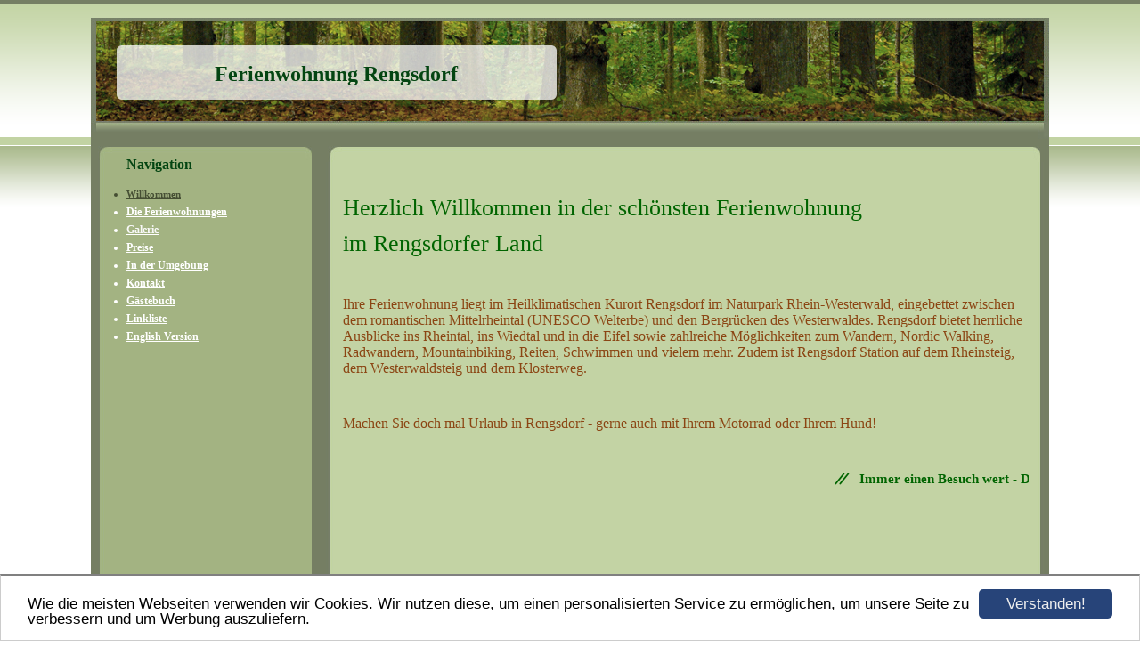

--- FILE ---
content_type: text/html; charset=UTF-8
request_url: https://www.ferienwohnung-rengsdorf.net/
body_size: 2945
content:
<!DOCTYPE HTML PUBLIC "-//W3C//DTD HTML 4.01 Transitional//EN" "http://www.w3.org/TR/html4/loose.dtd">
<html>
<head>
      <script>var localizationContent = [];</script><link rel="stylesheet" type="text/css" href="/assets/css/jquery-ui-1.11.4.custom.min.css" />
<link rel="stylesheet" type="text/css" href="/css/froala_style.min.css" />
<link rel="stylesheet" type="text/css" href="/assets/css/font-awesome.min.css" />
<link rel="stylesheet" type="text/css" href="/assets/css/contentLayout.css" />
<script src="/assets/js/jquery-1.10.2.min.js"></script>
<script src="/assets/js/jquery.i18n.min.js"></script>
<script src="/assets/js/setLocalizations.js"></script>
<script src="/assets/js/jquery-ui-1.11.4.min.js"></script>
<script src="/js/owner_check.js"></script>
<script src="/assets/js/main_functions.js"></script>
<script src="/assets/js/cookieconsent.latest.min.js"></script>
<script type="text/javascript">
(function($, window, document, undefined) {
            $(document).ready(function() {
                  $('body').ownerCheck({
                        'url':   'https://admin.hpage.com/',
                        'token': '[base64]'
                  });
            });
        })(jQuery, window, document);
var referrer;

referrer = encodeURI(document.referrer);
if (typeof(referrer) == 'undefined')
referrer = encodeURI(top.document.referrer);

referrer = referrer.split('&').join('[and]');

document.write('<script src="/get_statistics.php?screen_width='+screen.width+'&screen_height='+screen.height+'&referrer='+referrer+'&request_uv_id=1560825829"><\/script>');
window.cookieconsent_options = {
            learnMore: 'Weitere Informationen',
            link: '',
            message: 'Wie die meisten Webseiten verwenden wir Cookies. Wir nutzen diese, um einen personalisierten Service zu ermöglichen, um unsere Seite zu verbessern und um Werbung auszuliefern.',
            dismiss: 'Verstanden!',
            theme: '/assets/css/cookie_consent/light-bottom.custom.css'
      };
</script><meta http-equiv="content-language" content="de"><title>Ferienwohnung Rengsdorf</title>
<meta http-equiv="content-type" content="text/html; charset=UTF-8">
<meta name="keywords" content="Rengsdorf, Ferienwohnung, Westerwald, Rheinsteig, Pension, Unterkunft, &Uuml;bernachtung, Urlaub, Wandern, Westerwaldsteig">
<meta name="robots" content="index, follow">
<link rel="stylesheet" href="/templates/media/0178/css/style.css" type="text/css">
<link rel="stylesheet" href="/main.css?p=def50200d780631d4c66daa6dba812a89d0891d82c582e9f10cb220f5fcf4f0508b94dde5a052a6ce891e79cd311e99113580c9740e88dbed7b668f4b58b666115cf93b86d8b2917aab6e69057053f648eb0370e8221fef9092735" type="text/css">

</head>
<body>
	<div class="wrapper">
		<div class="header">
			<div id="logo"><span style="font-family: Comic Sans MS; font-size: 18pt; color: #044512">Ferienwohnung Rengsdorf</span></div>
		</div>
		<div class="page">

			<div class="navigation">
				<div class="navi_head"><span style="font-family: Verdana; font-size: 12pt; color: #044512">Navigation</span></div>
				<div class="navi_cont">
					<ul>
						<li class="menu active"><a target="_blank" href="/willkommen.html"><span style="font-size: 8pt">Willkommen</span></a></li><li class="menu"><a target="_self" href="/die-ferienwohnungen.html">Die Ferienwohnungen</a></li><li class="menu"><a target="_self" href="/galerie217630.html"><span style="color: #F9F9F9">Galerie</span></a></li><li class="menu"><a target="_self" href="/preise.html">Preise</a></li><li class="menu"><a target="_self" href="/in-der-umgebung.html">In der Umgebung</a></li><li class="menu"><a target="_self" href="/kontakt.html"><span style="color: #FFFFFF">Kontakt</span></a></li><li class="menu"><a target="_self" href="/guestbook.html">G&auml;stebuch</a></li><li class="menu"><a target="_self" href="/linkliste.html">Linkliste</a></li><li class="menu"><a target="_self" href="/english-version.html">English Version</a></li>					</ul>
				</div>
			</div>

			<div class="content">
				<div class="cont_head"></div>
				<div class="cont" id="cont">
					<div class="cont_text">
						<p><h1 style="color: rgb(0, 0, 0); font-family: Tahoma; font-size: 14px; font-style: normal; font-weight: normal; text-decoration-line: none;">&nbsp;</h1>
<h1 style="color: rgb(0, 0, 0); font-family: Tahoma; font-size: 14px; font-style: normal; font-weight: normal; text-decoration-line: none;"><span style="color:#006400;"><span style="font-size: 26px;"><span style="font-family: Comic Sans MS;">Herzlich Willkommen in der sch&ouml;nsten Ferienwohnung&nbsp;&nbsp;&nbsp;&nbsp;&nbsp;&nbsp; </span></span></span></h1>
<h1 style="color: rgb(0, 0, 0); font-family: Tahoma; font-size: 14px; font-style: normal; font-weight: normal; text-decoration-line: none;"><span style="color:#006400;"><span style="font-size: 26px;"><span style="font-family: Comic Sans MS;">im Rengsdorfer Land</span></span></span></h1>
<p style="color: rgb(0, 0, 0); font-family: Tahoma; font-size: 14px; font-style: normal; font-weight: normal; text-decoration-line: none;">
	&nbsp;
</p>
<p style="color: rgb(0, 0, 0); font-family: Tahoma; font-size: 14px; font-style: normal; font-weight: normal; text-decoration-line: none;">
	<span style="color:#8b4513;"><span style="font-family: verdana;"><span style="font-size: 16px;">Ihre Ferienwohnung liegt im Heilklimatischen Kurort Rengsdorf im Naturpark Rhein-Westerwald, eingebettet zwischen dem romantischen Mittelrheintal (UNESCO Welterbe) und den Bergr&uuml;cken des Westerwaldes. Rengsdorf bietet herrliche Ausblicke ins Rheintal, ins Wiedtal und in die Eifel sowie zahlreiche M&ouml;glichkeiten zum Wandern, Nordic Walking, Radwandern, Mountainbiking, Reiten, Schwimmen und vielem mehr. Zudem ist Rengsdorf Station auf dem Rheinsteig, dem Westerwaldsteig und dem Klosterweg.</span></span></span>
</p>
<p style="color: rgb(0, 0, 0); font-family: Tahoma; font-size: 14px; font-style: normal; font-weight: normal; text-decoration-line: none;">
	&nbsp;
</p>
<p style="color: rgb(0, 0, 0); font-family: Tahoma; font-size: 14px; font-style: normal; font-weight: normal; text-decoration-line: none;">
	<span style="color:#8b4513;"><span style="font-family: verdana;"><span style="font-size: 16px;">Machen Sie doch mal Urlaub in Rengsdorf - gerne auch mit Ihrem Motorrad oder Ihrem Hund!</span></span></span>
</p>
<p style="color: rgb(0, 0, 0); font-family: Tahoma; font-size: 14px; font-style: normal; font-weight: normal; text-decoration-line: none;">
	&nbsp;
</p>
<p style="color: rgb(0, 0, 0); font-family: Tahoma; font-size: 14px; font-style: normal; font-weight: normal; text-decoration-line: none;">
	<marquee><span style="font-size:15px;"><span style="font-family: happy monkey;"><span style="font-family: comic sans ms;"><span style="color: rgb(255, 0, 0);"><b><span id="1332837889643S" style="display: none;"><span id="1332838325866S" style="display: none;"><span id="1332838333995S" style="display: none;"><span id="1332838371878S" style="display: none;"><span id="1332838414966S" style="display: none;"><span id="1332842573520S" style="display: none;">&nbsp;</span>&nbsp;</span>&nbsp;</span>&nbsp;</span>&nbsp;</span>&nbsp;</span><span id="1332837896713S" style="display: none;">&nbsp;</span><span id="1332837897884S" style="display: none;">&nbsp;</span><span id="1332837898569E" style="display: none;">&nbsp;</span> </b></span></span><span style="color: rgb(0, 100, 0);"><b>//</b></span><span style="color:#006400;"><b> &nbsp;</b></span></span><span style="color:#006400;"><span style="font-family: comic sans ms,cursive;"><b>&nbsp;<span id="1332837861828S" style="display: none;"><span id="1332837869513S" style="display: none;">&nbsp;</span> </span>Immer einen Besuch wert - Der Neuwieder Zoo <strong>// &Uuml;ber dem Rhein schweben, mit der Seilbahn in Koblenz - Ein unvergessliches Erlebnis //</strong></b></span></span></span></marquee>
</p>
<p style="color: rgb(0, 0, 0); font-family: Tahoma; font-size: 14px; font-style: normal; font-weight: normal; text-decoration-line: none;">
	&nbsp;
</p>
<p style="color: rgb(0, 0, 0); font-family: Tahoma; font-size: 14px; font-style: normal; font-weight: normal; text-decoration-line: none;">
	<script type="text/javascript" src="//cdn.static-fra.de/lib/wt/widget/4.0.0/js/Classic.min.js"></script><script type="text/javascript">
        /* <![CDATA[ */
        (function(){
            new WT.widget.Classic({
                id: '6b224369221b6b97707472c3e65d6d9a',
                locationId: '18222227'
            });
        }());
        /* ]]> */
        </script>
</p>
<div id="6b224369221b6b97707472c3e65d6d9a" style="color: rgb(0, 0, 0); font-family: Tahoma; font-size: 14px; font-style: normal; font-weight: normal; text-decoration-line: none;">
	<div>
		<script type="text/javascript">document.write("<iframe id = \"widget\" width=\"300\" height=\"270\" src=\"http://www.wetter-deutschland.com/rheinland-pfalz/rengsdorf/widget/w300/color-olivgruen?utm_source=widget&utm_medium="+top.location.hostname+"&utm_content="+top.location.href+"&utm_campaign=Wetter%2BWidget\" frameborder=\"0\" scrolling=\"no\"></iframe>");</script>
		<center style="padding-top:5px; padding-bottom:5px; font-size:11px; line-height:15px; font-family:arial;">
			&nbsp;</center>
	</div>
	<div>
		&nbsp;
	</div>
	<div>
		&nbsp;
	</div>
</div>
<p style="color: rgb(0, 0, 0); font-family: Tahoma; font-size: 14px; font-style: normal; font-weight: normal; text-decoration-line: none;">
	&nbsp;
</p></p>
					</div>
				</div>
			</div>


			<div class="clearfix"></div>
		</div>
		<div class="footer"></div>
	</div>
</body>
</html>


--- FILE ---
content_type: text/css
request_url: https://www.ferienwohnung-rengsdorf.net/templates/media/0178/css/style.css
body_size: 570
content:
.clearfix {
      clear: both;
}

html, body {
	margin: 0;
}

a {
	color: #575F47;
    text-decoration: underline;
}

a:hover {
	color: #575F47;
	text-decoration: none;
}

body {
	background-image: url("../img/bg.gif");
	background-repeat: repeat-x;
	background-color: #ffffff;
	color: #575F47;
    font-family: verdana;
    font-size: 12px;
    font-weight: normal;
    text-align: left;
}

.wrapper {
	margin: auto;
	width: 1076px;
	margin-top: 20px;
}

.header {
	background-image: url("../img/header.jpg");
	width: 1076px;
	height: 136px;
}

#logo {
	color: #575F47;
    font-size: 14pt;
    font-weight: bold;
    text-align: center;
    width: 486px;
    padding: 50px 0 0 32px;
}

.page {
	background-image: url("../img/page.jpg");
	width: 1076px;
	min-height: 370px;
}

.navigation {
	width: 258px;
	min-height: 300px;
	float:left;
	color:#fff;
}

.navi_head {
	width: 195px;
	background-image: url("../img/navi_head.jpg");
	background-repeat: no-repeat;
	padding: 20px 20px 10px 40px;
	color: #FFFFFF;
    font-size: 16px;
    font-weight: bold;
}

.content {
	float: left;
	width: 818px;
	min-height: 300px;
}

.cont_head {
	width: 768px;
	background-image: url("../img/cont_head.jpg");
	background-repeat: no-repeat;
	padding: 20px 20px 6px 25px;
	color: #575F47;
    font-size: 16px;
    font-weight: bold;
    text-align: center;
}

.cont {
	margin-left: 15px;
	width: 790px;
	min-height: 300px;
}

.cont_text {
	padding-left: 10px;
	padding-right: 10px;
}

.footer {
	background-image: url("../img/footer.jpg");
	background-repeat: no-repeat;
	width: 1076px;
	height: 114px;
}

.navi_cont > ul > li > a {
	color: #ffffff;
    font-weight: bold;
    text-decoration: underline;
}

.navi_cont > ul > li > a:hover {
	color: #ddd;
    text-decoration: none;
}

.navi_cont > ul > li.active, .navi_cont > ul > li.active > a {
      color: #454e33;
}

.navi_cont {
	width: 230px;
	margin-top: -5px;
	padding-bottom: 20px;
}

.navi_cont > ul > li {
	color: #ffffff;
	margin-top: 5px;
	margin-bottom: 5px;
}

.submenu_item {
	margin-left: 18px;
}

.menu_heading {
	display: inline-block;
	list-style-type: none;
	margin-top: 10px !important;
	margin-bottom: 10px !important;
	color: #fff !important;
	font-size: 11pt;
	font-weight: bold;
}

.submenu_item + .menu_heading {
	font-size: 11pt;
	margin-top: 7px !important;
	margin-bottom: 7px !important;
}

.menu_separator {
	list-style-type: none;
	margin-top: 12px !important;
	margin-bottom: 12px !important;
}
